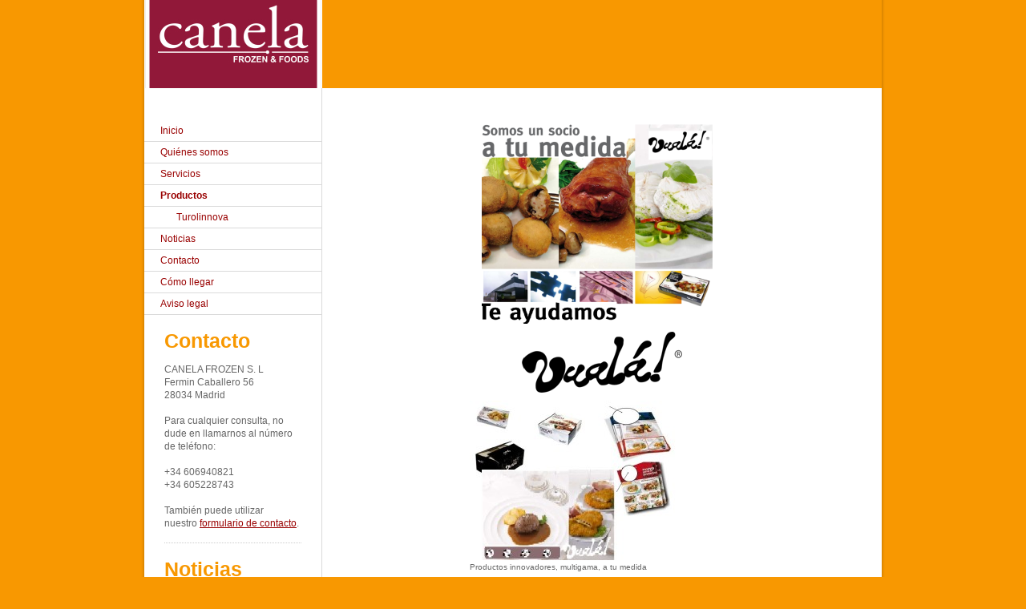

--- FILE ---
content_type: text/html; charset=UTF-8
request_url: https://www.canelafood.es/productos/
body_size: 5204
content:
<!DOCTYPE html>
<html lang="es"  ><head prefix="og: http://ogp.me/ns# fb: http://ogp.me/ns/fb# business: http://ogp.me/ns/business#">
    <meta http-equiv="Content-Type" content="text/html; charset=utf-8"/>
    <meta name="generator" content="IONOS MyWebsite"/>
        
    <link rel="dns-prefetch" href="//cdn.website-start.de/"/>
    <link rel="dns-prefetch" href="//103.mod.mywebsite-editor.com"/>
    <link rel="dns-prefetch" href="https://103.sb.mywebsite-editor.com/"/>
    <link rel="shortcut icon" href="//cdn.website-start.de/favicon.ico"/>
        <title>CANELA FROZEN S. L - Productos</title>
    
    

<meta name="format-detection" content="telephone=no"/>
        <meta name="robots" content="index,follow"/>
        <link href="https://www.canelafood.es/s/style/layout.css?1706723845" rel="stylesheet" type="text/css"/>
    <link href="https://www.canelafood.es/s/style/main.css?1706723845" rel="stylesheet" type="text/css"/>
    <link href="https://www.canelafood.es/s/style/font.css?1706723845" rel="stylesheet" type="text/css"/>
    <link href="//cdn.website-start.de/app/cdn/min/group/web.css?1763478093678" rel="stylesheet" type="text/css"/>
<link href="//cdn.website-start.de/app/cdn/min/moduleserver/css/es_ES/common,shoppingbasket?1763478093678" rel="stylesheet" type="text/css"/>
    <link href="https://103.sb.mywebsite-editor.com/app/logstate2-css.php?site=810332749&amp;t=1768837405" rel="stylesheet" type="text/css"/>

<script type="text/javascript">
    /* <![CDATA[ */
var stagingMode = '';
    /* ]]> */
</script>
<script src="https://103.sb.mywebsite-editor.com/app/logstate-js.php?site=810332749&amp;t=1768837405"></script>

    <link href="https://www.canelafood.es/s/style/print.css?1763478093678" rel="stylesheet" media="print" type="text/css"/>
    <script type="text/javascript">
    /* <![CDATA[ */
    var systemurl = 'https://103.sb.mywebsite-editor.com/';
    var webPath = '/';
    var proxyName = '';
    var webServerName = 'www.canelafood.es';
    var sslServerUrl = 'https://www.canelafood.es';
    var nonSslServerUrl = 'http://www.canelafood.es';
    var webserverProtocol = 'http://';
    var nghScriptsUrlPrefix = '//103.mod.mywebsite-editor.com';
    var sessionNamespace = 'DIY_SB';
    var jimdoData = {
        cdnUrl:  '//cdn.website-start.de/',
        messages: {
            lightBox: {
    image : 'Imagen',
    of: 'de'
}

        },
        isTrial: 0,
        pageId: 919804865    };
    var script_basisID = "810332749";

    diy = window.diy || {};
    diy.web = diy.web || {};

        diy.web.jsBaseUrl = "//cdn.website-start.de/s/build/";

    diy.context = diy.context || {};
    diy.context.type = diy.context.type || 'web';
    /* ]]> */
</script>

<script type="text/javascript" src="//cdn.website-start.de/app/cdn/min/group/web.js?1763478093678" crossorigin="anonymous"></script><script type="text/javascript" src="//cdn.website-start.de/s/build/web.bundle.js?1763478093678" crossorigin="anonymous"></script><script src="//cdn.website-start.de/app/cdn/min/moduleserver/js/es_ES/common,shoppingbasket?1763478093678"></script>
<script type="text/javascript" src="https://cdn.website-start.de/proxy/apps/oumae4/resource/dependencies/"></script><script type="text/javascript">
                    if (typeof require !== 'undefined') {
                        require.config({
                            waitSeconds : 10,
                            baseUrl : 'https://cdn.website-start.de/proxy/apps/oumae4/js/'
                        });
                    }
                </script><script type="text/javascript" src="//cdn.website-start.de/app/cdn/min/group/pfcsupport.js?1763478093678" crossorigin="anonymous"></script>    <meta property="og:type" content="business.business"/>
    <meta property="og:url" content="https://www.canelafood.es/productos/"/>
    <meta property="og:title" content="CANELA FROZEN S. L - Productos"/>
                <meta property="og:image" content="https://www.canelafood.es/s/img/emotionheader.jpg"/>
        <meta property="business:contact_data:country_name" content="España"/>
    
    
    
    
    
    
    
    
</head>


<body class="body diyBgActive  cc-pagemode-default diy-market-es_ES" data-pageid="919804865" id="page-919804865">
    
    <div class="diyw">
        <div id="container">
	<div id="container_inner">
		<div id="container_innermost">

			<div id="header" class="altcolor">
				<div id="header_wrapper">

					
<style type="text/css" media="all">
.diyw div#emotion-header {
        max-width: 220px;
        max-height: 110px;
                background: #eeeeee;
    }

.diyw div#emotion-header-title-bg {
    left: 0%;
    top: 17%;
    width: 100%;
    height: 39%;

    background-color: #FFFFFF;
    opacity: 0.50;
    filter: alpha(opacity = 50);
    display: none;}
.diyw img#emotion-header-logo {
    left: 1.00%;
    top: 0.00%;
    background: transparent;
                border: 1px solid #cccccc;
        padding: 0px;
                display: none;
    }

.diyw div#emotion-header strong#emotion-header-title {
    left: 0%;
    top: 32%;
    color: #000000;
    display: none;    font: normal bold 51px/120% Arial, Helvetica, sans-serif;
}

.diyw div#emotion-no-bg-container{
    max-height: 110px;
}

.diyw div#emotion-no-bg-container .emotion-no-bg-height {
    margin-top: 50.00%;
}
</style>
<div id="emotion-header" data-action="loadView" data-params="active" data-imagescount="1">
            <img src="https://www.canelafood.es/s/img/emotionheader.jpg?1529567550.220px.110px" id="emotion-header-img" alt=""/>
            
        <div id="ehSlideshowPlaceholder">
            <div id="ehSlideShow">
                <div class="slide-container">
                                        <div style="background-color: #eeeeee">
                            <img src="https://www.canelafood.es/s/img/emotionheader.jpg?1529567550.220px.110px" alt=""/>
                        </div>
                                    </div>
            </div>
        </div>


        <script type="text/javascript">
        //<![CDATA[
                diy.module.emotionHeader.slideShow.init({ slides: [{"url":"https:\/\/www.canelafood.es\/s\/img\/emotionheader.jpg?1529567550.220px.110px","image_alt":"","bgColor":"#eeeeee"}] });
        //]]>
        </script>

    
            
        
            
    
    
    
    <script type="text/javascript">
    //<![CDATA[
    (function ($) {
        function enableSvgTitle() {
                        var titleSvg = $('svg#emotion-header-title-svg'),
                titleHtml = $('#emotion-header-title'),
                emoWidthAbs = 220,
                emoHeightAbs = 110,
                offsetParent,
                titlePosition,
                svgBoxWidth,
                svgBoxHeight;

                        if (titleSvg.length && titleHtml.length) {
                offsetParent = titleHtml.offsetParent();
                titlePosition = titleHtml.position();
                svgBoxWidth = titleHtml.width();
                svgBoxHeight = titleHtml.height();

                                titleSvg.get(0).setAttribute('viewBox', '0 0 ' + svgBoxWidth + ' ' + svgBoxHeight);
                titleSvg.css({
                   left: Math.roundTo(100 * titlePosition.left / offsetParent.width(), 3) + '%',
                   top: Math.roundTo(100 * titlePosition.top / offsetParent.height(), 3) + '%',
                   width: Math.roundTo(100 * svgBoxWidth / emoWidthAbs, 3) + '%',
                   height: Math.roundTo(100 * svgBoxHeight / emoHeightAbs, 3) + '%'
                });

                titleHtml.css('visibility','hidden');
                titleSvg.css('visibility','visible');
            }
        }

        
            var posFunc = function($, overrideSize) {
                var elems = [], containerWidth, containerHeight;
                                    elems.push({
                        selector: '#emotion-header-title',
                        overrideSize: true,
                        horPos: 0,
                        vertPos: 71.81                    });
                    lastTitleWidth = $('#emotion-header-title').width();
                                                elems.push({
                    selector: '#emotion-header-title-bg',
                    horPos: 0,
                    vertPos: 22.36                });
                                
                containerWidth = parseInt('220');
                containerHeight = parseInt('110');

                for (var i = 0; i < elems.length; ++i) {
                    var el = elems[i],
                        $el = $(el.selector),
                        pos = {
                            left: el.horPos,
                            top: el.vertPos
                        };
                    if (!$el.length) continue;
                    var anchorPos = $el.anchorPosition();
                    anchorPos.$container = $('#emotion-header');

                    if (overrideSize === true || el.overrideSize === true) {
                        anchorPos.setContainerSize(containerWidth, containerHeight);
                    } else {
                        anchorPos.setContainerSize(null, null);
                    }

                    var pxPos = anchorPos.fromAnchorPosition(pos),
                        pcPos = anchorPos.toPercentPosition(pxPos);

                    var elPos = {};
                    if (!isNaN(parseFloat(pcPos.top)) && isFinite(pcPos.top)) {
                        elPos.top = pcPos.top + '%';
                    }
                    if (!isNaN(parseFloat(pcPos.left)) && isFinite(pcPos.left)) {
                        elPos.left = pcPos.left + '%';
                    }
                    $el.css(elPos);
                }

                // switch to svg title
                enableSvgTitle();
            };

                        var $emotionImg = jQuery('#emotion-header-img');
            if ($emotionImg.length > 0) {
                // first position the element based on stored size
                posFunc(jQuery, true);

                // trigger reposition using the real size when the element is loaded
                var ehLoadEvTriggered = false;
                $emotionImg.one('load', function(){
                    posFunc(jQuery);
                    ehLoadEvTriggered = true;
                                        diy.module.emotionHeader.slideShow.start();
                                    }).each(function() {
                                        if(this.complete || typeof this.complete === 'undefined') {
                        jQuery(this).load();
                    }
                });

                                noLoadTriggeredTimeoutId = setTimeout(function() {
                    if (!ehLoadEvTriggered) {
                        posFunc(jQuery);
                    }
                    window.clearTimeout(noLoadTriggeredTimeoutId)
                }, 5000);//after 5 seconds
            } else {
                jQuery(function(){
                    posFunc(jQuery);
                });
            }

                        if (jQuery.isBrowser && jQuery.isBrowser.ie8) {
                var longTitleRepositionCalls = 0;
                longTitleRepositionInterval = setInterval(function() {
                    if (lastTitleWidth > 0 && lastTitleWidth != jQuery('#emotion-header-title').width()) {
                        posFunc(jQuery);
                    }
                    longTitleRepositionCalls++;
                    // try this for 5 seconds
                    if (longTitleRepositionCalls === 5) {
                        window.clearInterval(longTitleRepositionInterval);
                    }
                }, 1000);//each 1 second
            }

            }(jQuery));
    //]]>
    </script>

    </div>


				</div>
			</div>

			<div id="content">
				<!-- content_start -->

				
        <div id="content_area">
        	<div id="content_start"></div>
        	
        
        <div id="matrix_1024313536" class="sortable-matrix" data-matrixId="1024313536"><div class="n module-type-imageSubtitle diyfeLiveArea "> <div class="clearover imageSubtitle" id="imageSubtitle-5780160010">
    <div class="align-container align-center" style="max-width: 300px">
        <a class="imagewrapper" href="https://www.canelafood.es/s/cc_images/cache_2411712222.png?t=1327875516" rel="lightbox[5780160010]">
            <img id="image_2411712222" src="https://www.canelafood.es/s/cc_images/cache_2411712222.png?t=1327875516" alt="" style="max-width: 300px; height:auto"/>
        </a>

        
    </div>

</div>

<script type="text/javascript">
//<![CDATA[
jQuery(function($) {
    var $target = $('#imageSubtitle-5780160010');

    if ($.fn.swipebox && Modernizr.touch) {
        $target
            .find('a[rel*="lightbox"]')
            .addClass('swipebox')
            .swipebox();
    } else {
        $target.tinyLightbox({
            item: 'a[rel*="lightbox"]',
            cycle: false,
            hideNavigation: true
        });
    }
});
//]]>
</script>
 </div><div class="n module-type-imageSubtitle diyfeLiveArea "> <div class="clearover imageSubtitle" id="imageSubtitle-5780159887">
    <div class="align-container align-center" style="max-width: 200px">
        <a class="imagewrapper" href="https://www.canelafood.es/s/cc_images/cache_2411712177.png?t=1327875311" rel="lightbox[5780159887]">
            <img id="image_2411712177" src="https://www.canelafood.es/s/cc_images/cache_2411712177.png?t=1327875311" alt="" style="max-width: 200px; height:auto"/>
        </a>

        
    </div>

</div>

<script type="text/javascript">
//<![CDATA[
jQuery(function($) {
    var $target = $('#imageSubtitle-5780159887');

    if ($.fn.swipebox && Modernizr.touch) {
        $target
            .find('a[rel*="lightbox"]')
            .addClass('swipebox')
            .swipebox();
    } else {
        $target.tinyLightbox({
            item: 'a[rel*="lightbox"]',
            cycle: false,
            hideNavigation: true
        });
    }
});
//]]>
</script>
 </div><div class="n module-type-imageSubtitle diyfeLiveArea "> <div class="clearover imageSubtitle" id="imageSubtitle-5780160705">
    <div class="align-container align-center" style="max-width: 330px">
        <a class="imagewrapper" href="https://www.canelafood.es/s/cc_images/cache_2428942862.jpg?t=1352028330" rel="lightbox[5780160705]" title="Productos innovadores, multigama, a tu medida">
            <img id="image_2428942862" src="https://www.canelafood.es/s/cc_images/cache_2428942862.jpg?t=1352028330" alt="" style="max-width: 330px; height:auto"/>
        </a>

                <span class="caption">Productos innovadores, multigama, a tu medida</span>
        
    </div>

</div>

<script type="text/javascript">
//<![CDATA[
jQuery(function($) {
    var $target = $('#imageSubtitle-5780160705');

    if ($.fn.swipebox && Modernizr.touch) {
        $target
            .find('a[rel*="lightbox"]')
            .addClass('swipebox')
            .swipebox();
    } else {
        $target.tinyLightbox({
            item: 'a[rel*="lightbox"]',
            cycle: false,
            hideNavigation: true
        });
    }
});
//]]>
</script>
 </div></div>
        
        
        </div>

				<!-- content_ende -->
			</div>

			<div id="sidebar">
				<div id="navigation">
					<div id="mainNavWrapper">

						<div class="webnavigation"><ul id="mainNav1" class="mainNav1"><li class="navTopItemGroup_1"><a data-page-id="919802478" href="https://www.canelafood.es/" class="level_1"><span>Inicio</span></a></li><li class="navTopItemGroup_2"><a data-page-id="919120486" href="https://www.canelafood.es/quiénes-somos/" class="level_1"><span>Quiénes somos</span></a></li><li class="navTopItemGroup_3"><a data-page-id="919120488" href="https://www.canelafood.es/servicios/" class="level_1"><span>Servicios</span></a></li><li class="navTopItemGroup_4"><a data-page-id="919804865" href="https://www.canelafood.es/productos/" class="current level_1"><span>Productos</span></a></li><li><ul id="mainNav2" class="mainNav2"><li class="navTopItemGroup_4"><a data-page-id="919807256" href="https://www.canelafood.es/productos/turolinnova/" class="level_2"><span>Turolinnova</span></a></li></ul></li><li class="navTopItemGroup_5"><a data-page-id="919120489" href="https://www.canelafood.es/noticias/" class="level_1"><span>Noticias</span></a></li><li class="navTopItemGroup_6"><a data-page-id="919120490" href="https://www.canelafood.es/contacto/" class="level_1"><span>Contacto</span></a></li><li class="navTopItemGroup_7"><a data-page-id="919120491" href="https://www.canelafood.es/cómo-llegar/" class="level_1"><span>Cómo llegar</span></a></li><li class="navTopItemGroup_8"><a data-page-id="919120493" href="https://www.canelafood.es/aviso-legal/" class="level_1"><span>Aviso legal</span></a></li></ul></div>

					</div>
				</div>

				<div id="sidebar_content">

					<div id="matrix_1023627737" class="sortable-matrix" data-matrixId="1023627737"><div class="n module-type-header diyfeLiveArea "> <h1><span class="diyfeDecoration">Contacto</span></h1> </div><div class="n module-type-text diyfeLiveArea "> <p>CANELA FROZEN S. L<br/>
Fermin Caballero 56<br/>
28034 Madrid</p>
<p> </p>
<p>Para cualquier consulta, no dude en llamarnos al número de teléfono:</p>
<p> </p>
<p>+34 606940821</p>
<p>+34 605228743</p>
<p> </p>
<p>También puede utilizar nuestro <a href="https://www.canelafood.es/contacto/">formulario de contacto</a>.</p> </div><div class="n module-type-hr diyfeLiveArea "> <div style="padding: 0px 0px">
    <div class="hr"></div>
</div>
 </div><div class="n module-type-header diyfeLiveArea "> <h1><span class="diyfeDecoration">Noticias</span></h1> </div><div class="n module-type-text diyfeLiveArea "> <p><strong><span style="FONT-WEIGHT: normal"><span style="FONT-WEIGHT: bold">Nueva presencia en Internet</span><br/>
Ahora también puede informarse sobre nuestros servicios a través de Internet.</span></strong></p>
<p><strong> </strong></p>
<p><a href="https://www.canelafood.es/noticias/">Ver todas las noticias</a></p> </div></div>

				</div>
			</div>

			<div id="footer">
				<div id="footer_inner">
					<div id="footer_innermost">
						<div id="footer_wrapper" class="altcolor">

							<div id="contentfooter">
    <div class="leftrow">
                        <a rel="nofollow" href="javascript:window.print();">
                    <img class="inline" height="14" width="18" src="//cdn.website-start.de/s/img/cc/printer.gif" alt=""/>
                    Versión para imprimir                </a> <span class="footer-separator">|</span>
                <a href="https://www.canelafood.es/sitemap/">Mapa del sitio</a>
                        <br/> © CANELA FROZEN S. L<br/>
<br/>
Página web creada con <a rel="nofollow" href="https://www.ionos.es/pagina-web/crear-pagina-web" target="_blank">IONOS Mi Web</a>.
            </div>
    <script type="text/javascript">
        window.diy.ux.Captcha.locales = {
            generateNewCode: 'Generar nuevo código',
            enterCode: 'Introduce el código.'
        };
        window.diy.ux.Cap2.locales = {
            generateNewCode: 'Generar nuevo código',
            enterCode: 'Introduce el código.'
        };
    </script>
    <div class="rightrow">
                    <span class="loggedout">
                <a rel="nofollow" id="login" href="https://login.1and1-editor.com/810332749/www.canelafood.es/es?pageId=919804865">
                    Iniciar sesión                </a>
            </span>
                <p><a class="diyw switchViewWeb" href="javascript:switchView('desktop');">Vista Web</a><a class="diyw switchViewMobile" href="javascript:switchView('mobile');">Vista Móvil</a></p>
                <span class="loggedin">
            <a rel="nofollow" id="logout" href="https://103.sb.mywebsite-editor.com/app/cms/logout.php">Cerrar sesión</a> <span class="footer-separator">|</span>
            <a rel="nofollow" id="edit" href="https://103.sb.mywebsite-editor.com/app/810332749/919804865/">Editar página</a>
        </span>
    </div>
</div>
            <div id="loginbox" class="hidden">
                <script type="text/javascript">
                    /* <![CDATA[ */
                    function forgotpw_popup() {
                        var url = 'https://contrasena.1and1.es/xml/request/RequestStart';
                        fenster = window.open(url, "fenster1", "width=600,height=400,status=yes,scrollbars=yes,resizable=yes");
                        // IE8 doesn't return the window reference instantly or at all.
                        // It may appear the call failed and fenster is null
                        if (fenster && fenster.focus) {
                            fenster.focus();
                        }
                    }
                    /* ]]> */
                </script>
                                <img class="logo" src="//cdn.website-start.de/s/img/logo.gif" alt="IONOS" title="IONOS"/>

                <div id="loginboxOuter"></div>
            </div>
        


							<div class="c"></div>
						</div>
					</div>
				</div>
			</div>

		</div>
	</div>
</div>    </div>

    
    </body>


<!-- rendered at Thu, 08 Jan 2026 06:03:59 +0100 -->
</html>
